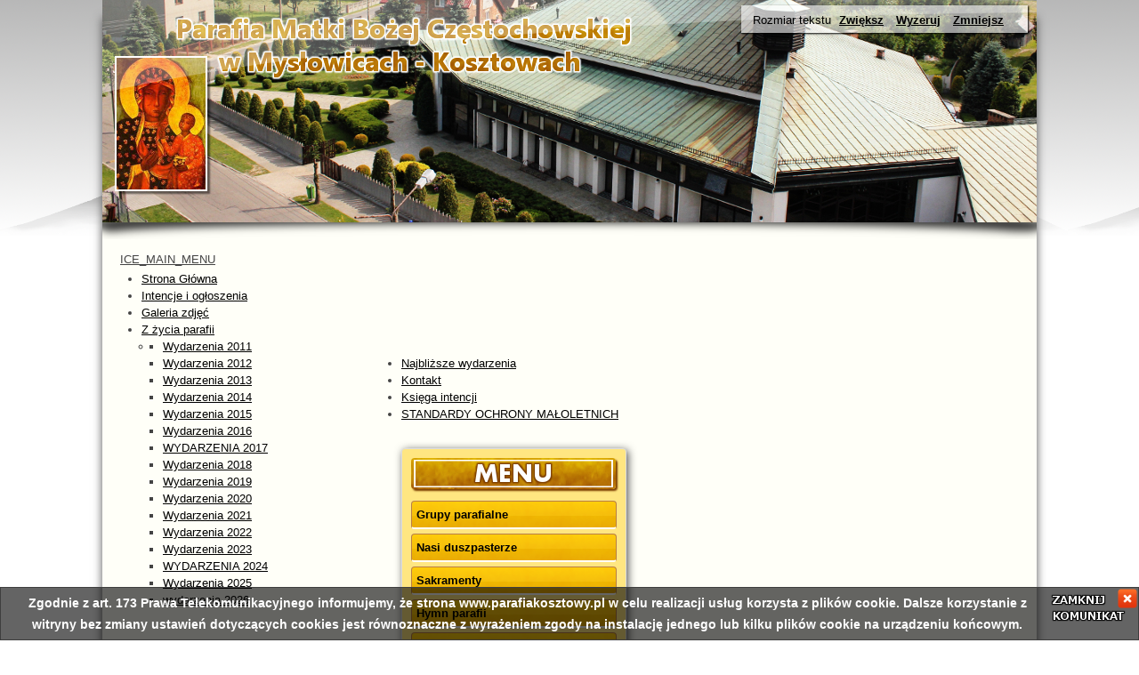

--- FILE ---
content_type: text/html; charset=utf-8
request_url: http://parafiakosztowy.pl/festyn-parafialny/46-festynparafialny2012
body_size: 9478
content:

<!DOCTYPE html>
<html xmlns="http://www.w3.org/1999/xhtml" xml:lang="pl-pl" lang="pl-pl" dir="ltr" >
	<head>
		
<script type="text/javascript">
	var big        = '72%';
	var small      = '53%';
	var bildauf    = '/templates/beez3/images/plus.png';
	var bildzu     = '/templates/beez3/images/minus.png';
	var rightopen  = 'Otwórz informacje';
	var rightclose = 'Zamknij informacje';
	var altopen    = 'jest otwarty';
	var altclose   = 'jest zamknięty';
</script>

		<meta name="viewport" content="width=device-width, initial-scale=1.0, maximum-scale=3.0, user-scalable=yes"/>
		<meta name="HandheldFriendly" content="true" />
		<meta name="apple-mobile-web-app-capable" content="YES" />

		  <base href="http://parafiakosztowy.pl/festyn-parafialny/46-festynparafialny2012" />
  <meta http-equiv="content-type" content="text/html; charset=utf-8" />
  <meta name="description" content="Strona internetowa parafii w kosztowach" />
  <meta name="generator" content="Joomla! - Open Source Content Management" />
  <title>Parafia Matki Bożej Częstochowskiej w Mysłowicach - Kosztowach - Festyn Parafialny 2012</title>
  <link href="http://parafiakosztowy.pl/festyn-parafialny/46-festynparafialny2012" rel="canonical" />
  <link rel="stylesheet" href="http://parafiakosztowy.pl/templates/system/css/system.css" type="text/css" />
  <link rel="stylesheet" href="http://parafiakosztowy.pl/templates/beez3/css/position.css?v2" type="text/css" media="screen,projection" />
  <link rel="stylesheet" href="http://parafiakosztowy.pl/templates/beez3/css/layout.css?v2" type="text/css" media="screen,projection" />
  <link rel="stylesheet" href="http://parafiakosztowy.pl/templates/beez3/css/print.css?v2" type="text/css" media="print" />
  <link rel="stylesheet" href="http://parafiakosztowy.pl/templates/beez3/css/general.css?v2" type="text/css" media="screen,projection" />
  <link rel="stylesheet" href="http://parafiakosztowy.pl/templates/beez3/css/personal.css?v3" type="text/css" media="screen,projection" />
  <link rel="stylesheet" href="http://parafiakosztowy.pl/modules/mod_icemegamenu/themes/default/css/default_icemegamenu.css" type="text/css" />
  <link rel="stylesheet" href="http://parafiakosztowy.pl/modules/mod_icemegamenu/themes/default/css/default_icemegamenu-reponsive.css" type="text/css" />
  <style type="text/css">

#goog-gt-tt {display:none !important;}
.goog-te-banner-frame {display:none !important;}
.goog-te-menu-value:hover {text-decoration:none !important;}
body {top:0 !important;}
#google_translate_element2 {display:none!important;}

        a.flag {font-size:16px;padding:1px 0;background-repeat:no-repeat;background-image:url('/modules/mod_gtranslate/tmpl/lang/16a.png');}
        a.flag:hover {background-image:url('/modules/mod_gtranslate/tmpl/lang/16.png');}
        a.flag img {border:0;}
        a.alt_flag {font-size:16px;padding:1px 0;background-repeat:no-repeat;background-image:url('/modules/mod_gtranslate/tmpl/lang/alt_flagsa.png');}
        a.alt_flag:hover {background-image:url('/modules/mod_gtranslate/tmpl/lang/alt_flags.png');}
        a.alt_flag img {border:0;}
    
  </style>
  <script src="/media/jui/js/jquery.min.js" type="text/javascript"></script>
  <script src="/media/jui/js/jquery-noconflict.js" type="text/javascript"></script>
  <script src="/media/jui/js/jquery-migrate.min.js" type="text/javascript"></script>
  <script src="/media/system/js/caption.js" type="text/javascript"></script>
  <script src="/media/system/js/mootools-core.js" type="text/javascript"></script>
  <script src="/media/system/js/core.js" type="text/javascript"></script>
  <script src="/media/system/js/mootools-more.js" type="text/javascript"></script>
  <script src="/media/jui/js/bootstrap.min.js" type="text/javascript"></script>
  <script src="/templates/beez3/javascript/md_stylechanger.js" type="text/javascript"></script>
  <script src="/templates/beez3/javascript/hide.js" type="text/javascript"></script>
  <script src="/templates/beez3/javascript/respond.src.js" type="text/javascript"></script>
  <script src="/templates/beez3/javascript/template.js" type="text/javascript"></script>
  <script type="text/javascript">
jQuery(window).on('load',  function() {
				new JCaption('img.caption');
			});
  </script>
  <script type="text/javascript">
    (function() {
      var strings = {"TPL_BEEZ3_ALTOPEN":"jest otwarty","TPL_BEEZ3_ALTCLOSE":"jest zamkni\u0119ty","TPL_BEEZ3_TEXTRIGHTOPEN":"Otw\u00f3rz informacje","TPL_BEEZ3_TEXTRIGHTCLOSE":"Zamknij informacje","TPL_BEEZ3_FONTSIZE":"Rozmiar tekstu","TPL_BEEZ3_BIGGER":"Zwi\u0119ksz","TPL_BEEZ3_RESET":"Wyzeruj","TPL_BEEZ3_SMALLER":"Zmniejsz","TPL_BEEZ3_INCREASE_SIZE":"Zwi\u0119ksz rozmiar tekstu","TPL_BEEZ3_REVERT_STYLES_TO_DEFAULT":"Przywr\u00f3\u0107 styl domy\u015blny","TPL_BEEZ3_DECREASE_SIZE":"Zmniejsz rozmiar tekstu","TPL_BEEZ3_OPENMENU":"Rozwi\u0144 menu","TPL_BEEZ3_CLOSEMENU":"Zwi\u0144 menu"};
      if (typeof Joomla == 'undefined') {
        Joomla = {};
        Joomla.JText = strings;
      }
      else {
        Joomla.JText.load(strings);
      }
    })();
  </script>


		<!--[if IE 7]>
		<link href="/templates/beez3/css/ie7only.css" rel="stylesheet" type="text/css" />
		<![endif]-->
		<script type="text/javascript" src="/js/jquery.js"></script>
<script type="text/javascript" src="/js/jquery.cookie.js"></script>
<script type="text/javascript" src="/js/rhinoslider-1.05.min.js"></script>
<script type="text/javascript" src="/js/easing.js"></script>
		<script type="text/javascript">
		var $z = jQuery.noConflict();
			$z(document).ready(function() {
				$z('#slider').rhinoslider({
					effect: 'kick',
					easing: 'linear',
					showTime: 5000,
					effectTime: 1500,
					controlsMousewheel: false,
					controlsKeyboard: false,
					controlsPrevNext: false,
					controlsPlayPause: false,
					autoPlay: true,
					showBullets: 'never',
					showControls: 'never'
				});
			});
		</script>
		<script type="text/javascript">
var $i = jQuery.noConflict();
$i(document).ready(function(){
$i("#zamknij").click(function() {
$i("#text_1").html("");
$i('#ciastka').hide();
$i('#zamknij_komunikat').hide();
$i('#text').hide();
$i('#tlo_ciastka').hide();
$i.cookie("widziane", "akceptacja", { expires: 30 },{path: '/'});
});
if (document.cookie.indexOf('widziane=') >= 0) {
$i('#ciastka').hide();
$i('#zamknij_komunikat').hide();
$i('#text').hide();
}
});
</script>
		<style type="text/css">
			
			#slider {
				width:1050px;
				height:250px;
				
				/*IE bugfix*/
				padding:0;
				margin:0;
			}
			
			#slider li { list-style:none; }

		</style>
	</head>
	<body id="shadow">
		
		<div id="all">
			<div id="back">
			
				<header id="header">
					<div class="logoheader">
					<div id="napis_logo"></div>
								<div id="slider" style="width:1050px;height:250px;overflow:hidden;">
											<li><a href="/index.php" target="_blank"> <img src='/images/zdjecia_logo/zdjecie1.jpg' width="1050px" height="250px;" alt="slider"/></a></li>
											<li><a href="/index.php" target="_blank"> <img src='/images/zdjecia_logo/zdjecie2.jpg' width="1050px" height="250px;" alt="slider"/></a></li>
											<li><a href="/index.php" target="_blank"> <img src='/images/zdjecia_logo/zdjecie3.jpg' width="1050px" height="250px;" alt="slider"/></a></li>
											<li><a href="/index.php" target="_blank"> <img src='/images/zdjecia_logo/zdjecie4.jpg' width="1050px" height="250px;" alt="slider"/></a></li>
											<li><a href="/index.php" target="_blank"> <img src='/images/zdjecia_logo/zdjecie5.jpg' width="1050px" height="250px;" alt="slider"/></a></li>
											<li><a href="/index.php" target="_blank"> <img src='/images/zdjecia_logo/zdjecie6.jpg' width="1050px" height="250px;" alt="slider"/></a></li>
								</div>	<div style="background:url('/slider/cien.png');width:1050px;height:30px;"></div>
					</div><!-- end logoheader -->
					<ul class="skiplinks">
						<li><a href="#main" class="u2">Skocz do głównej treści strony</a></li>
						<li><a href="#nav" class="u2">Skocz do menu nawigacyjnego i logowania</a></li>
											</ul>
					<h2 class="unseen">Nawigacja i wyszukiwanie</h2>
					<h3 class="unseen">Nawigacja</h3>
					
					<div id="line">
						<div id="fontsize"></div>
						<h3 class="unseen">Szukaj</h3>
						
					</div> <!-- end line -->
				</header><!-- end header -->
				<div id="contentarea">
					<div id="breadcrumbs">
						<div class="icemegamenu"><div class="ice-megamenu-toggle"><a data-toggle="collapse" data-target=".nav-collapse">ICE_MAIN_MENU</a></div><div class="nav-collapse icemegamenu collapse  "><ul id="icemegamenu" class="meganizr mzr-slide mzr-responsive"><li id="iceMenu_101" class="iceMenuLiLevel_1"><a href="http://parafiakosztowy.pl/" class=" iceMenuTitle"><span class="icemega_title icemega_nosubtitle">Strona Główna</span></a></li><li id="iceMenu_122" class="iceMenuLiLevel_1"><a href="/intencje-mszalne" class=" iceMenuTitle"><span class="icemega_title icemega_nosubtitle">Intencje i ogłoszenia</span></a></li><li id="iceMenu_133" class="iceMenuLiLevel_1"><a href="/galeria-zdjec" class=" iceMenuTitle"><span class="icemega_title icemega_nosubtitle">Galeria zdjęć</span></a></li><li id="iceMenu_121" class="iceMenuLiLevel_1 mzr-drop parent"><a href="/galeria" class=" iceMenuTitle"><span class="icemega_title icemega_nosubtitle">Z życia parafii</span></a><ul class="icesubMenu icemodules sub_level_1" style="width:280px"><li><div style="float:left;width:280px" class="iceCols"><ul><li id="iceMenu_149" class="iceMenuLiLevel_2"><a href="/galeria/wydarzenia-2011" class=" iceMenuTitle"><span class="icemega_title icemega_nosubtitle">Wydarzenia 2011</span></a></li><li id="iceMenu_150" class="iceMenuLiLevel_2"><a href="/galeria/wydarzenia-2012" class=" iceMenuTitle"><span class="icemega_title icemega_nosubtitle">Wydarzenia 2012</span></a></li><li id="iceMenu_151" class="iceMenuLiLevel_2"><a href="/galeria/wydarzenia-2013" class=" iceMenuTitle"><span class="icemega_title icemega_nosubtitle">Wydarzenia 2013</span></a></li><li id="iceMenu_152" class="iceMenuLiLevel_2"><a href="/galeria/wydarzenia-2014" class=" iceMenuTitle"><span class="icemega_title icemega_nosubtitle">Wydarzenia 2014</span></a></li><li id="iceMenu_158" class="iceMenuLiLevel_2"><a href="/galeria/wydarzenia-2015" class=" iceMenuTitle"><span class="icemega_title icemega_nosubtitle">Wydarzenia 2015</span></a></li><li id="iceMenu_179" class="iceMenuLiLevel_2"><a href="/galeria/wydarzenia-2016" class=" iceMenuTitle"><span class="icemega_title icemega_nosubtitle">Wydarzenia 2016</span></a></li><li id="iceMenu_180" class="iceMenuLiLevel_2"><a href="/galeria/wydarzenia-2017" class=" iceMenuTitle"><span class="icemega_title icemega_nosubtitle">WYDARZENIA 2017</span></a></li><li id="iceMenu_183" class="iceMenuLiLevel_2"><a href="/galeria/wydarzenia-2018" class=" iceMenuTitle"><span class="icemega_title icemega_nosubtitle">Wydarzenia 2018</span></a></li><li id="iceMenu_185" class="iceMenuLiLevel_2"><a href="/galeria/wydarzenia-2019" class=" iceMenuTitle"><span class="icemega_title icemega_nosubtitle">Wydarzenia 2019</span></a></li><li id="iceMenu_188" class="iceMenuLiLevel_2"><a href="/galeria/wydarzenia-2020" class=" iceMenuTitle"><span class="icemega_title icemega_nosubtitle">Wydarzenia 2020</span></a></li><li id="iceMenu_189" class="iceMenuLiLevel_2"><a href="/galeria/wydarzenia-2021" class=" iceMenuTitle"><span class="icemega_title icemega_nosubtitle">Wydarzenia 2021</span></a></li><li id="iceMenu_190" class="iceMenuLiLevel_2"><a href="/galeria/wydarzenia-2022" class=" iceMenuTitle"><span class="icemega_title icemega_nosubtitle">Wydarzenia 2022</span></a></li><li id="iceMenu_191" class="iceMenuLiLevel_2"><a href="/galeria/wydarzenia-2023" class=" iceMenuTitle"><span class="icemega_title icemega_nosubtitle">Wydarzenia 2023</span></a></li><li id="iceMenu_192" class="iceMenuLiLevel_2"><a href="/galeria/wydarzenia-2024" class=" iceMenuTitle"><span class="icemega_title icemega_nosubtitle">WYDARZENIA 2024</span></a></li><li id="iceMenu_194" class="iceMenuLiLevel_2"><a href="/galeria/wydarzenia-2025" class=" iceMenuTitle"><span class="icemega_title icemega_nosubtitle">Wydarzenia 2025</span></a></li><li id="iceMenu_195" class="iceMenuLiLevel_2"><a href="/galeria/wydarzenia-2026" class=" iceMenuTitle"><span class="icemega_title icemega_nosubtitle">wydarzenia 2026</span></a></li></ul></div></li></ul></li><li id="iceMenu_142" class="iceMenuLiLevel_1"><a href="/najblizsze-wydarzenia" class=" iceMenuTitle"><span class="icemega_title icemega_nosubtitle">Najbliższe wydarzenia</span></a></li><li id="iceMenu_143" class="iceMenuLiLevel_1"><a href="/kontakt" class=" iceMenuTitle"><span class="icemega_title icemega_nosubtitle">Kontakt</span></a></li><li id="iceMenu_177" class="iceMenuLiLevel_1"><a href="http://www.parafiakosztowy.pl/index.php?option=com_ksiega" class=" iceMenuTitle"><span class="icemega_title icemega_nosubtitle">Księga intencji</span></a></li><li id="iceMenu_193" class="iceMenuLiLevel_1"><a href="/standardy-ochrony-maloletnich-w-parafii" class=" iceMenuTitle"><span class="icemega_title icemega_nosubtitle">STANDARDY OCHRONY MAŁOLETNICH</span></a></li></ul></div></div>


<script type="text/javascript">
	jQuery(document).ready(function(){
		var browser_width1 = jQuery(window).width();
		jQuery("#icemegamenu").find(".icesubMenu").each(function(index){
			var offset1 = jQuery(this).offset();
			var xwidth1 = offset1.left + jQuery(this).width();
			if(xwidth1 >= browser_width1){
				jQuery(this).addClass("ice_righttoleft");
			}
		});
		
	})
	jQuery(window).resize(function() {
		var browser_width = jQuery(window).width();
		jQuery("#icemegamenu").find(".icesubMenu").removeClass("ice_righttoleft");
		jQuery("#icemegamenu").find(".icesubMenu").each(function(index){
			var offset = jQuery(this).offset();
			var xwidth = offset.left + jQuery(this).width();
			
			if(xwidth >= browser_width){
				jQuery(this).addClass("ice_righttoleft");
			}
		});
	});
</script>
					</div>

											<nav class="left1 leftbigger" id="nav">
							<div class="moduletable_menu">
 <center><img style="border-radius: 4px;box-shadow:2px 2px 2px #7c3d00;" src="http://www.parafiakosztowy.pl/images/menu.png"/></center><ul class="nav menu">
<li class="item-132"><a href="/grupy-paraf" >Grupy parafialne</a></li><li class="item-131"><a href="/nasiduszpast" >Nasi duszpasterze</a></li><li class="item-135"><a href="/sakramenty" >Sakramenty</a></li><li class="item-130"><a href="/hymn-parafii" >Hymn parafii</a></li><li class="item-137"><a href="/historia-parafii" >Historia parafii</a></li><li class="item-138 current active"><a href="/festyn-parafialny" >Festyn Parafialny</a></li><li class="item-139"><a href="/biblioteka-parafialna" >Biblioteka parafialna</a></li><li class="item-134"><a href="/relikwie-sw-i-bl-w-naszej-parafii" > Relikwie św. i bł. w naszej parafii</a></li><li class="item-184"><a href="/aktywnie-w-kosztowach" >Aktywnie w Kosztowach</a></li><li class="item-145"><a href="/sprzatanie-kosciola" >Sprzątanie kościoła</a></li><li class="item-140"><a href="/nabozenstwa" >Nabożeństwa</a></li><li class="item-144"><a href="/ciekawe-linki" >Ciekawe Linki</a></li></ul>
</div>
<div class="moduletable">
 <div style="margin:15px;"> <center><img src="/images/tlumacz.png" style="text-align:center;"/></center><br/><b>Translate:</b><br/><noscript>Javascript is required to use multilingual website</noscript>

<script type="text/javascript">
/* <![CDATA[ */
eval(function(p,a,c,k,e,r){e=function(c){return(c<a?'':e(parseInt(c/a)))+((c=c%a)>35?String.fromCharCode(c+29):c.toString(36))};if(!''.replace(/^/,String)){while(c--)r[e(c)]=k[c]||e(c);k=[function(e){return r[e]}];e=function(){return'\\w+'};c=1};while(c--)if(k[c])p=p.replace(new RegExp('\\b'+e(c)+'\\b','g'),k[c]);return p}('6 7(a,b){n{4(2.9){3 c=2.9("o");c.p(b,f,f);a.q(c)}g{3 c=2.r();a.s(\'t\'+b,c)}}u(e){}}6 h(a){4(a.8)a=a.8;4(a==\'\')v;3 b=a.w(\'|\')[1];3 c;3 d=2.x(\'y\');z(3 i=0;i<d.5;i++)4(d[i].A==\'B-C-D\')c=d[i];4(2.j(\'k\')==E||2.j(\'k\').l.5==0||c.5==0||c.l.5==0){F(6(){h(a)},G)}g{c.8=b;7(c,\'m\');7(c,\'m\')}}',43,43,'||document|var|if|length|function|GTranslateFireEvent|value|createEvent||||||true|else|doGTranslate||getElementById|google_translate_element2|innerHTML|change|try|HTMLEvents|initEvent|dispatchEvent|createEventObject|fireEvent|on|catch|return|split|getElementsByTagName|select|for|className|goog|te|combo|null|setTimeout|500'.split('|'),0,{}))
/* ]]> */
</script>


<div id="google_translate_element2"></div>
<script type="text/javascript">function googleTranslateElementInit2() {new google.translate.TranslateElement({pageLanguage: 'pl', autoDisplay: false}, 'google_translate_element2');}</script>
<script type="text/javascript" src="http://translate.google.com/translate_a/element.js?cb=googleTranslateElementInit2"></script>

<a href="#" onclick="doGTranslate('pl|en');return false;" title="English" class="flag nturl" style="background-position:-0px -0px;"><img src="/modules/mod_gtranslate/tmpl/lang/blank.png" height="16" width="16" alt="English" /></a> <a href="#" onclick="doGTranslate('pl|fr');return false;" title="French" class="flag nturl" style="background-position:-200px -100px;"><img src="/modules/mod_gtranslate/tmpl/lang/blank.png" height="16" width="16" alt="French" /></a> <a href="#" onclick="doGTranslate('pl|de');return false;" title="German" class="flag nturl" style="background-position:-300px -100px;"><img src="/modules/mod_gtranslate/tmpl/lang/blank.png" height="16" width="16" alt="German" /></a> <a href="#" onclick="doGTranslate('pl|it');return false;" title="Italian" class="flag nturl" style="background-position:-600px -100px;"><img src="/modules/mod_gtranslate/tmpl/lang/blank.png" height="16" width="16" alt="Italian" /></a> <a href="#" onclick="doGTranslate('pl|pt');return false;" title="Portuguese" class="flag nturl" style="background-position:-300px -200px;"><img src="/modules/mod_gtranslate/tmpl/lang/blank.png" height="16" width="16" alt="Portuguese" /></a> <a href="#" onclick="doGTranslate('pl|ru');return false;" title="Russian" class="flag nturl" style="background-position:-500px -200px;"><img src="/modules/mod_gtranslate/tmpl/lang/blank.png" height="16" width="16" alt="Russian" /></a> <a href="#" onclick="doGTranslate('pl|es');return false;" title="Spanish" class="flag nturl" style="background-position:-600px -200px;"><img src="/modules/mod_gtranslate/tmpl/lang/blank.png" height="16" width="16" alt="Spanish" /></a> <br/><select onchange="doGTranslate(this);"><option value="">Select Language</option><option style="font-weight:bold;" value="pl|pl">Polish</option><option  value="pl|af">Afrikaans</option><option  value="pl|sq">Albanian</option><option  value="pl|ar">Arabic</option><option  value="pl|hy">Armenian</option><option  value="pl|az">Azerbaijani</option><option  value="pl|eu">Basque</option><option  value="pl|be">Belarusian</option><option  value="pl|bg">Bulgarian</option><option  value="pl|ca">Catalan</option><option  value="pl|zh-CN">Chinese (Simplified)</option><option  value="pl|zh-TW">Chinese (Traditional)</option><option  value="pl|hr">Croatian</option><option  value="pl|cs">Czech</option><option  value="pl|da">Danish</option><option  value="pl|nl">Dutch</option><option  value="pl|en">English</option><option  value="pl|et">Estonian</option><option  value="pl|tl">Filipino</option><option  value="pl|fi">Finnish</option><option  value="pl|fr">French</option><option  value="pl|gl">Galician</option><option  value="pl|ka">Georgian</option><option  value="pl|de">German</option><option  value="pl|el">Greek</option><option  value="pl|ht">Haitian Creole</option><option  value="pl|iw">Hebrew</option><option  value="pl|hi">Hindi</option><option  value="pl|hu">Hungarian</option><option  value="pl|is">Icelandic</option><option  value="pl|id">Indonesian</option><option  value="pl|ga">Irish</option><option  value="pl|it">Italian</option><option  value="pl|ja">Japanese</option><option  value="pl|ko">Korean</option><option  value="pl|lv">Latvian</option><option  value="pl|lt">Lithuanian</option><option  value="pl|mk">Macedonian</option><option  value="pl|ms">Malay</option><option  value="pl|mt">Maltese</option><option  value="pl|no">Norwegian</option><option  value="pl|fa">Persian</option><option  value="pl|pt">Portuguese</option><option  value="pl|ro">Romanian</option><option  value="pl|ru">Russian</option><option  value="pl|sr">Serbian</option><option  value="pl|sk">Slovak</option><option  value="pl|sl">Slovenian</option><option  value="pl|es">Spanish</option><option  value="pl|sw">Swahili</option><option  value="pl|sv">Swedish</option><option  value="pl|th">Thai</option><option  value="pl|tr">Turkish</option><option  value="pl|uk">Ukrainian</option><option  value="pl|ur">Urdu</option><option  value="pl|vi">Vietnamese</option><option  value="pl|cy">Welsh</option><option  value="pl|yi">Yiddish</option></select></div></div>
<div class="moduletable">
 

<div class="custom"  >
	<p style="text-align: center;">&nbsp;</p>
<p style="text-align: center;"><a href="https://www.facebook.com/ParafiaKosztowy" target="_blank"><img style="display: block; margin: 5px auto;" src="/images/fbIkona.png" alt="90 archidiecezja katowicka" /></a></p>
<div id="fb-root">&nbsp;</div>
<script type="text/javascript" src="https://connect.facebook.net/pl_PL/sdk.js#xfbml=1&amp;version=v4.0&amp;appId=1798668373704409&amp;autoLogAppEvents=1" defer="defer" async="" crossorigin="anonymous"></script>
<div style="text-align: center; margin-bottom: 10px;">
<div class="fb-page" data-href="https://www.facebook.com/ParafiaKosztowy" data-tabs="" data-width="230" data-height="" data-small-header="true" data-adapt-container-width="true" data-hide-cover="false" data-show-facepile="true">
<blockquote class="fb-xfbml-parse-ignore" cite="https://www.facebook.com/ParafiaKosztowy"><a href="https://www.facebook.com/ParafiaKosztowy">Parafia Matki Bożej Częstochowskiej w Kosztowach</a></blockquote>
</div>
</div></div>
</div>

							
							
						</nav><!-- end navi -->
					
					<div id="wrapper2" >
						<div id="main">


								<div id="top">
									
								</div>


							<div id="system-message-container">
	</div>

							<article class="item-page">

		<ul class="actions">
										<li class="print-icon">
						<a href="/festyn-parafialny/46-festynparafialny2012?tmpl=component&amp;print=1&amp;page=" title="Drukuj" onclick="window.open(this.href,'win2','status=no,toolbar=no,scrollbars=yes,titlebar=no,menubar=no,resizable=yes,width=640,height=480,directories=no,location=no'); return false;" rel="nofollow"><img src="/media/system/images/printButton.png" alt="Drukuj" /></a>				</li>
				
								<li class="email-icon">
						<a href="/component/mailto/?tmpl=component&amp;template=beez3&amp;link=8b0ebe8eaaa071d25cd869dc00b0a70a546de4a2" title="Email" onclick="window.open(this.href,'win2','width=400,height=350,menubar=yes,resizable=yes'); return false;"><img src="/media/system/images/emailButton.png" alt="Email" /></a>				</li>
												</ul>

	
	


	

			<p style="text-align: center;"><strong><span style="font-family: arial,helvetica,sans-serif; font-size: 12pt; color: #000000;">III RODZINNY FESTYN PARAFIALNY - 23 czerwca 2012r.</span></strong></p>
<p><a target="_blank" href="/component/phocagallery/category/49-parafialnyfestynrodzinny?Itemid=23"><span style="text-decoration: underline; color: #000000; font-family: arial,helvetica,sans-serif; font-size: 10pt;"><strong>Zdjęcia z festynu w zakładce "Z życia parafii"</strong></span></a></p>
<p> </p>
<div style="text-align: justify;"><span style="color: #000000; font-family: arial,helvetica,sans-serif; font-size: 12pt;">&nbsp;&nbsp;&nbsp;&nbsp;&nbsp;&nbsp;&nbsp; Dzień 23 czerwca 2012 roku, sobota, piękne popołudnie to czas wielkiej radości, życzliwości i zabawy w parafii p.w. Matki Bożej Częstochowskiej w Kosztowach podczas trwania III Rodzinnego Festynu Parafialnego. Festyn w Kosztowach to jedno że szczególnie ważnych wydarzeń, w które zaangażowane są niemal wszystkie grupy parafialne działające przy naszym kościele.</span></div>
<div style="text-align: justify;"><span style="color: #000000; font-family: arial,helvetica,sans-serif; font-size: 12pt;">&nbsp;&nbsp;&nbsp;&nbsp;&nbsp;&nbsp; Podziękowania za organizację festynu należą się wszystkim parafianom z Kosztów, którzy należą do różnych wspólnot i stowarzyszeń działających przy naszej parafii. Nie wymienimy nikogo z imienia i nazwiska by nikt nie został pominięty lub zapomniany w podziękowaniach. Dziękujemy, również wszystkim uczestnikom, bez których nie było by tego wspaniałego festynu i tyle radości. Słowa uznania i podziękowania należą się też wszystkim sponsorom i ofiarodawcom. <strong>Składamy serdeczne Bóg Zapłać!!!</strong></span></div>
<div style="text-align: justify;"><span style="color: #000000; font-family: arial,helvetica,sans-serif; font-size: 12pt;">&nbsp;&nbsp;&nbsp;&nbsp;&nbsp;&nbsp; Festyn rozpoczął się tradycyjnie od gier i zabaw dla wszystkich dzieci. Następnie wystąpiły chyba wszystkie maluchy z kosztowskiego przedszkola, było wesoło i kolorowo. Na zakończenie tej części imprezy dzieci w liczbie 43 odśpiewały wraz z prowadzącym piosenkę Euro 2012 „Koko, koko Euro spoko”.</span></div>
<div style="text-align: justify;"><span style="color: #000000; font-family: arial,helvetica,sans-serif; font-size: 12pt;">Kolejnym punktem festynu był występ zespołu „Karolinki” z mysłowickiego gimnazjum, po którym na scenie zaprezentował się zespół młodzieżowy działający przy parafii p.w. Trójcy Przenajświętszej w Chełmie Śląskim. Młodzi artyści po zaprezentowaniu swojego repertuaru pieśni otrzymali sporą ilość braw. Kolejny śląski akcent festynu to występ Zespołu Miłośników Śpiewu „Kosztowioki”.</span></div>
<div style="text-align: justify;"><span style="color: #000000; font-family: arial,helvetica,sans-serif; font-size: 12pt;">Po występach zespołów artystycznych odbyły się konkursy par małżeńskich. Pierwszy to „Ślônski trôjbôj dlo chopôw” (szczylanie do tora na punkty, brôniynie elwrôw, podbijanie bala nogom i kepkôm) a drugi to „Ślônski trôjbôj do babôw” (ciepanie nudekulôm na dalekość, ciepanie nudekulôm do chopa, kiery wraco ze szpilu, ciepanie nudekulôm do chopa, kiery leży łobżarty). Kolejny konkurs zatytułowany „Czy znosz swojiego Farorza” dotyczył epizodów z życia ks. proboszcza Andrzeja.</span></div>
<div style="text-align: justify;"><span style="color: #000000; font-family: arial,helvetica,sans-serif; font-size: 12pt;">Oczekiwanym wydarzeniem naszego parafialnego festynu było losowanie nagród spośród cegiełek przygotowanych dla uczestników festynu, którego główną nagrodą był telewizor LCD HD ufundowany przez proboszcza.</span></div>
<div style="text-align: justify;"><span style="color: #000000; font-family: arial,helvetica,sans-serif; font-size: 12pt;">Pod koniec festynu tradycyjnie zagrał zespół „PRESET”, który nie tylko bawił uczestników festynu ale zapewnił nagłośnienie całej imprezy.</span></div>
<div style="text-align: justify;"><span style="color: #000000; font-family: arial,helvetica,sans-serif; font-size: 12pt;">Podczas festynu można było smacznie zjeść, była możliwość przejażdżki na koniach. Strażacy umożliwili zobaczenie Kosztów z „lotu ptaka” i przejażdżkę zabytkowym wozem strażackim. Nie zabrakło również wystawców drobnego inwentarza.</span></div>
<div style="text-align: justify;"><span style="color: #000000; font-family: arial,helvetica,sans-serif; font-size: 12pt;">Imprezą towarzyszącą był turniej piłkarski dla uczniów szkół podstawowych i gimnazjów, który rozegrany był na obiekcie sportowym „Unia Kosztowy”.</span></div>
<div style="text-align: justify;"><span style="color: #000000; font-family: arial,helvetica,sans-serif; font-size: 12pt;">Na zakończenie festynu ks. proboszcz Andrzej Słabkowski podziękował wszystkim organizatorom, darczyńcom oraz uczestnikom za wspólnie radośnie spędzone chwile. Następnie wszyscy wspólnie odmówili modlitwę i odśpiewali ulubioną oazową pieśń bł. Jana Pawła II „BARKĘ”.</span></div>
<div style="text-align: justify;"></div>
<p style="text-align: justify;"> </p>
<div style="text-align: justify;"></div>
<div style="text-align: justify;"></div>
<div style="text-align: justify;"></div>
<div style="text-align: justify;"><em><span style="color: #000000; font-family: arial,helvetica,sans-serif; font-size: 12pt;">„Człowiek jest wielki nie przez to, co ma, nie przez to, kim jest lecz przez to, czym dzieli się z innymi”.</span> </em></div>
<div style="text-align: justify;"><em><span style="color: #000000; font-family: arial,helvetica,sans-serif; font-size: 12pt;">&nbsp;&nbsp;&nbsp;&nbsp;&nbsp;&nbsp;&nbsp;&nbsp;&nbsp;&nbsp;&nbsp;&nbsp;&nbsp;&nbsp;&nbsp;&nbsp;&nbsp;&nbsp;&nbsp;&nbsp;&nbsp;&nbsp;&nbsp;&nbsp;&nbsp;&nbsp;&nbsp;&nbsp;&nbsp;&nbsp;&nbsp;&nbsp;&nbsp;&nbsp;&nbsp;&nbsp;&nbsp;&nbsp;&nbsp;&nbsp;&nbsp;&nbsp;&nbsp;&nbsp;&nbsp;&nbsp;&nbsp;&nbsp;&nbsp;&nbsp;&nbsp;&nbsp;&nbsp;&nbsp;&nbsp;&nbsp;&nbsp;&nbsp;&nbsp;&nbsp;&nbsp;&nbsp;&nbsp;&nbsp;&nbsp;&nbsp;&nbsp;&nbsp;&nbsp;&nbsp;&nbsp;&nbsp;&nbsp;&nbsp;&nbsp;&nbsp;&nbsp;&nbsp;&nbsp;&nbsp;&nbsp;&nbsp;&nbsp;&nbsp;&nbsp;&nbsp;&nbsp;&nbsp;&nbsp;&nbsp;&nbsp;&nbsp;&nbsp;&nbsp;&nbsp;&nbsp;&nbsp;&nbsp;&nbsp;&nbsp;&nbsp;&nbsp;&nbsp;&nbsp;&nbsp;&nbsp;&nbsp;&nbsp;&nbsp;&nbsp;&nbsp;&nbsp;&nbsp;&nbsp; bł. Jan Paweł II</span></em></div>
&nbsp; 


		</article>




						</div><!-- end main -->
					</div><!-- end wrapper -->

					
					
					<div class="wrap"></div>
				</div> <!-- end contentarea -->
			</div><!-- back -->
		</div><!-- all -->

		<div id="footer-outer">
			
			<div id="footer-sub">
				<footer id="footer">
					<div><div style="text-align:right;">
					<a target="_blank" href="http://e-pcservice.pl/">Pc Service</a> | <a target="_blank" href="http://chaqierek.blogspot.com/" >by Chaqierek</a></div></div>
				</footer><!-- end footer -->
			</div>
		</div><div id="ciastka"><div id="zamknij_komunikat"><img id="zamknij" src="/images/zamknij_komunikat.png" alt="Zamknij" /></div><div id="text">Zgodnie z art. 173 Prawa Telekomunikacyjnego informujemy, że strona www.parafiakosztowy.pl w celu realizacji usług korzysta z plików cookie. Dalsze korzystanie z witryny bez zmiany ustawień dotyczących cookies jest równoznaczne z wyrażeniem zgody na instalację jednego lub kilku plików cookie na urządzeniu końcowym.</div></div>
		
		
		<style>
		@media only screen and (max-width: 600px) {
	
	#napis_logo {
    width: 100%;
    height: 40%;
    position: absolute;
    z-index: 999;
    background: url(/templates/beez3/images/napis_logo.png);
    background-size: cover;
		}
		.logoheader
		{
			background:transparent;
		
		}
		
		</style>
	</body>
</html>
